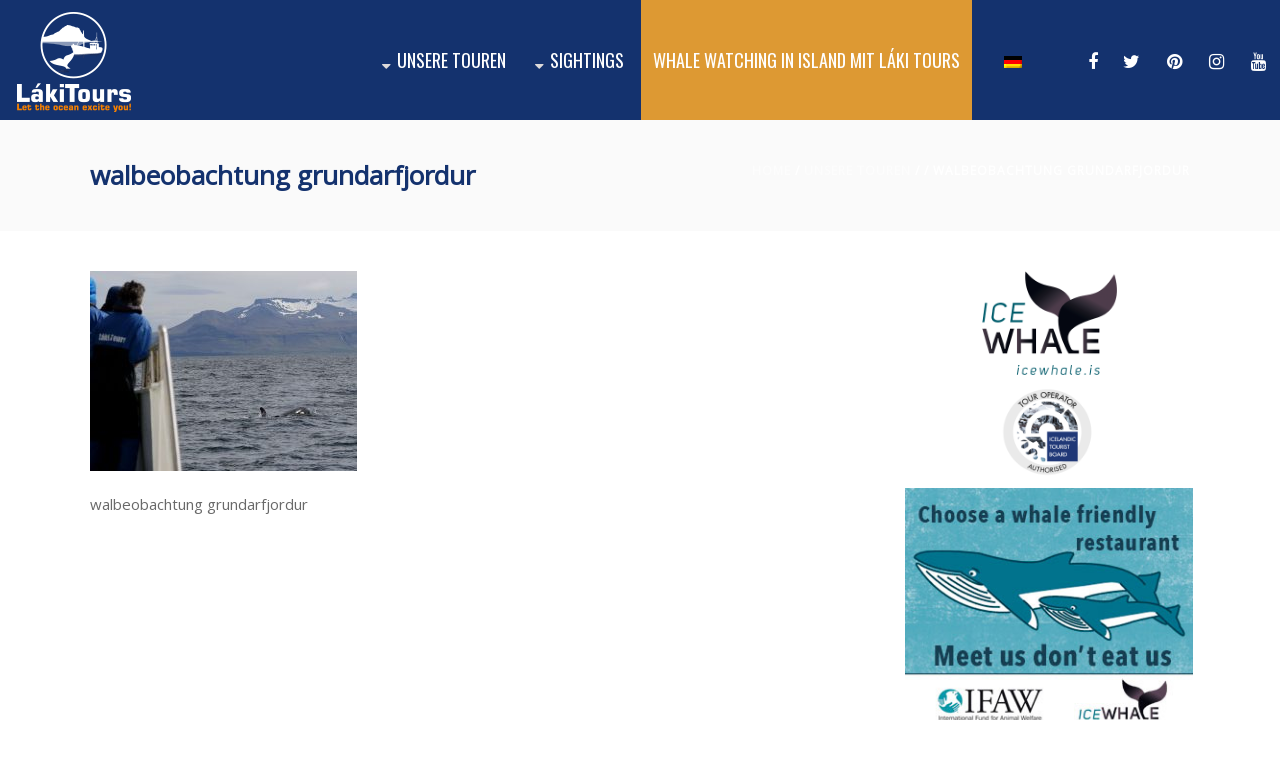

--- FILE ---
content_type: text/html; charset=UTF-8
request_url: https://lakitours.com/our-tours/2685-2/walbeobachtung-grundarfjordur/?lang=de
body_size: 17535
content:
<!DOCTYPE html>
<html  xmlns="https://www.w3.org/1999/xhtml" lang="de-DE">
    <head>
        <meta charset="UTF-8" />
        <meta name="viewport" content="width=device-width, initial-scale=1.0, minimum-scale=1.0, maximum-scale=1.0, user-scalable=0" />

        <!--[if IE]>
        <meta http-equiv="X-UA-Compatible" content="IE=edge,chrome=1" />
        <![endif]-->

                  <link rel="shortcut icon" href="https://lakitours.com/wp-content/uploads/2016/12/favicon-laki.png"  />
        
        <link rel="alternate" type="application/rss+xml" title="lakitours.com RSS Feed" href="https://lakitours.com/feed/?lang=de">
        <link rel="alternate" type="application/atom+xml" title="lakitours.com Atom Feed" href="https://lakitours.com/feed/atom/?lang=de">
        <link rel="pingback" href="https://lakitours.com/xmlrpc.php">
         <!--[if lte IE 11]>
         <link rel='stylesheet' href='https://lakitours.com/wp-content/themes/ken/stylesheet/css/ie.css' />
         <![endif]-->

         <!--[if lte IE 9]>
         <script src="https://lakitours.com/wp-content/themes/ken/js/html5shiv.js" type="text/javascript"></script>
         <![endif]-->

         <!--[if lte IE 8]>
            <script type="text/javascript" src="https://lakitours.com/wp-content/themes/ken/js/respond.js"></script>
         <![endif]-->

        <script type="text/javascript" src="https://www.youtube.com/player_api"></script>
        <script type="text/javascript" src="https://f.vimeocdn.com/js/froogaloop2.min.js"></script>

         <script type="text/javascript">

          // Declare theme scripts namespace
          var ken = {};
          var php = {};

          var mk_theme_dir = "https://lakitours.com/wp-content/themes/ken",
          mk_captcha_url = "https://lakitours.com/wp-content/plugins/ken-core/includes/captcha/captcha.php",
          mk_captcha_check_url = "https://lakitours.com/wp-content/plugins/ken-core/includes/captcha/captcha-check.php",
          mk_theme_js_path = "https://lakitours.com/wp-content/themes/ken/js",
          mk_captcha_placeholder = "Enter Captcha",
          mk_captcha_invalid_txt = "Invalid. Try again.",
          mk_captcha_correct_txt = "Captcha correct.",
          mk_nav_res_width = 1120,
          mk_header_sticky = 1,
          mk_grid_width = 1140,
          mk_preloader_logo = "https://lakitours.com/wp-content/uploads/2016/12/preloader-logo.png",
          mk_header_padding = 10,
          mk_accent_color = "#14326e",
          mk_squeeze_header = 1,
          mk_logo_height = 100,
          mk_preloader_txt_color = "#000000",
          mk_preloader_bg_color = "#ffffff";
          mk_preloader_bar_color = "#14326e",
          mk_no_more_posts = "No More Posts";
          mk_header_structure = "standard";
          mk_boxed_header = "0";

           var mk_header_trans_offset = 0;
                   </script>

    <script type="text/javascript">var ajaxurl = "https://lakitours.com/wp-admin/admin-ajax.php"</script>                        <script>
                            /* You can add more configuration options to webfontloader by previously defining the WebFontConfig with your options */
                            if ( typeof WebFontConfig === "undefined" ) {
                                WebFontConfig = new Object();
                            }
                            WebFontConfig['google'] = {families: ['Open+Sans', 'Oswald:400']};

                            (function() {
                                var wf = document.createElement( 'script' );
                                wf.src = 'https://ajax.googleapis.com/ajax/libs/webfont/1.5.3/webfont.js';
                                wf.type = 'text/javascript';
                                wf.async = 'true';
                                var s = document.getElementsByTagName( 'script' )[0];
                                s.parentNode.insertBefore( wf, s );
                            })();
                        </script>
                    <meta name='robots' content='index, follow, max-image-preview:large, max-snippet:-1, max-video-preview:-1' />
<link rel="alternate" hreflang="en" href="https://lakitours.com/?attachment_id=4237" />
<link rel="alternate" hreflang="fr" href="https://lakitours.com/?attachment_id=4238&#038;lang=fr" />
<link rel="alternate" hreflang="de" href="https://lakitours.com/?attachment_id=4236&#038;lang=de" />
<link rel="alternate" hreflang="is" href="https://lakitours.com/?attachment_id=8847&#038;lang=is" />
<link rel="alternate" hreflang="x-default" href="https://lakitours.com/?attachment_id=4237" />

	<!-- This site is optimized with the Yoast SEO plugin v26.8 - https://yoast.com/product/yoast-seo-wordpress/ -->
	<title>walbeobachtung grundarfjordur - lakitours.com</title>
	<link rel="canonical" href="https://lakitours.com/our-tours/2685-2/walbeobachtung-grundarfjordur/?lang=de/" />
	<meta property="og:locale" content="de_DE" />
	<meta property="og:type" content="article" />
	<meta property="og:title" content="walbeobachtung grundarfjordur - lakitours.com" />
	<meta property="og:description" content="walbeobachtung grundarfjordur" />
	<meta property="og:url" content="https://lakitours.com/our-tours/2685-2/walbeobachtung-grundarfjordur/?lang=de/" />
	<meta property="og:site_name" content="lakitours.com" />
	<meta property="article:publisher" content="https://www.facebook.com/LakiToursWhaleWatching" />
	<meta property="article:modified_time" content="2019-09-13T13:01:18+00:00" />
	<meta property="og:image" content="https://lakitours.com/our-tours/2685-2/walbeobachtung-grundarfjordur/?lang=de" />
	<meta property="og:image:width" content="1024" />
	<meta property="og:image:height" content="768" />
	<meta property="og:image:type" content="image/jpeg" />
	<meta name="twitter:card" content="summary_large_image" />
	<meta name="twitter:site" content="@lakitours" />
	<script type="application/ld+json" class="yoast-schema-graph">{"@context":"https://schema.org","@graph":[{"@type":"WebPage","@id":"https://lakitours.com/our-tours/2685-2/walbeobachtung-grundarfjordur/?lang=de/","url":"https://lakitours.com/our-tours/2685-2/walbeobachtung-grundarfjordur/?lang=de/","name":"walbeobachtung grundarfjordur - lakitours.com","isPartOf":{"@id":"https://lakitours.com/#website"},"primaryImageOfPage":{"@id":"https://lakitours.com/our-tours/2685-2/walbeobachtung-grundarfjordur/?lang=de/#primaryimage"},"image":{"@id":"https://lakitours.com/our-tours/2685-2/walbeobachtung-grundarfjordur/?lang=de/#primaryimage"},"thumbnailUrl":"https://lakitours.com/wp-content/uploads/2019/09/walbeobachtung-grundarfjordur.jpg","datePublished":"2019-09-13T13:00:43+00:00","dateModified":"2019-09-13T13:01:18+00:00","breadcrumb":{"@id":"https://lakitours.com/our-tours/2685-2/walbeobachtung-grundarfjordur/?lang=de/#breadcrumb"},"inLanguage":"de","potentialAction":[{"@type":"ReadAction","target":["https://lakitours.com/our-tours/2685-2/walbeobachtung-grundarfjordur/?lang=de/"]}]},{"@type":"ImageObject","inLanguage":"de","@id":"https://lakitours.com/our-tours/2685-2/walbeobachtung-grundarfjordur/?lang=de/#primaryimage","url":"https://lakitours.com/wp-content/uploads/2019/09/walbeobachtung-grundarfjordur.jpg","contentUrl":"https://lakitours.com/wp-content/uploads/2019/09/walbeobachtung-grundarfjordur.jpg","width":1024,"height":768,"caption":"walbeobachtung grundarfjordur"},{"@type":"BreadcrumbList","@id":"https://lakitours.com/our-tours/2685-2/walbeobachtung-grundarfjordur/?lang=de/#breadcrumb","itemListElement":[{"@type":"ListItem","position":1,"name":"Home","item":"https://lakitours.com/?lang=de"},{"@type":"ListItem","position":2,"name":"Unsere Touren","item":"https://lakitours.com/our-tours/?lang=de"},{"@type":"ListItem","position":3,"name":"walbeobachtung grundarfjordur"}]},{"@type":"WebSite","@id":"https://lakitours.com/#website","url":"https://lakitours.com/","name":"lakitours.com","description":"Whale Watching Tours in Iceland","publisher":{"@id":"https://lakitours.com/#organization"},"potentialAction":[{"@type":"SearchAction","target":{"@type":"EntryPoint","urlTemplate":"https://lakitours.com/?s={search_term_string}"},"query-input":{"@type":"PropertyValueSpecification","valueRequired":true,"valueName":"search_term_string"}}],"inLanguage":"de"},{"@type":"Organization","@id":"https://lakitours.com/#organization","name":"Láki Tours","url":"https://lakitours.com/","logo":{"@type":"ImageObject","inLanguage":"de","@id":"https://lakitours.com/#/schema/logo/image/","url":"https://lakitours.com/wp-content/uploads/2016/12/laki-tours-logo-adal.png","contentUrl":"https://lakitours.com/wp-content/uploads/2016/12/laki-tours-logo-adal.png","width":139,"height":100,"caption":"Láki Tours"},"image":{"@id":"https://lakitours.com/#/schema/logo/image/"},"sameAs":["https://www.facebook.com/LakiToursWhaleWatching","https://x.com/lakitours","https://www.instagram.com/explore/locations/383529695/","https://www.pinterest.com/lakitours/","https://www.youtube.com/user/LakiTours"]}]}</script>
	<!-- / Yoast SEO plugin. -->


<link rel='dns-prefetch' href='//cdnjs.cloudflare.com' />
<link rel='dns-prefetch' href='//maxcdn.bootstrapcdn.com' />
<link href='https://fonts.gstatic.com' crossorigin rel='preconnect' />
<link rel="alternate" type="application/rss+xml" title="lakitours.com &raquo; Feed" href="https://lakitours.com/feed/?lang=de" />
<link rel="alternate" title="oEmbed (JSON)" type="application/json+oembed" href="https://lakitours.com/wp-json/oembed/1.0/embed?url=https%3A%2F%2Flakitours.com%2F%3Fattachment_id%3D4236%26lang%3Dde" />
<link rel="alternate" title="oEmbed (XML)" type="text/xml+oembed" href="https://lakitours.com/wp-json/oembed/1.0/embed?url=https%3A%2F%2Flakitours.com%2F%3Fattachment_id%3D4236%26lang%3Dde&#038;format=xml" />
		<!-- This site uses the Google Analytics by MonsterInsights plugin v9.11.1 - Using Analytics tracking - https://www.monsterinsights.com/ -->
							<script src="//www.googletagmanager.com/gtag/js?id=G-QQR62V912E"  data-cfasync="false" data-wpfc-render="false" type="text/javascript" async></script>
			<script data-cfasync="false" data-wpfc-render="false" type="text/javascript">
				var mi_version = '9.11.1';
				var mi_track_user = true;
				var mi_no_track_reason = '';
								var MonsterInsightsDefaultLocations = {"page_location":"https:\/\/lakitours.com\/our-tours\/2685-2\/walbeobachtung-grundarfjordur\/?lang=de%2F&lang=de"};
								if ( typeof MonsterInsightsPrivacyGuardFilter === 'function' ) {
					var MonsterInsightsLocations = (typeof MonsterInsightsExcludeQuery === 'object') ? MonsterInsightsPrivacyGuardFilter( MonsterInsightsExcludeQuery ) : MonsterInsightsPrivacyGuardFilter( MonsterInsightsDefaultLocations );
				} else {
					var MonsterInsightsLocations = (typeof MonsterInsightsExcludeQuery === 'object') ? MonsterInsightsExcludeQuery : MonsterInsightsDefaultLocations;
				}

								var disableStrs = [
										'ga-disable-G-QQR62V912E',
									];

				/* Function to detect opted out users */
				function __gtagTrackerIsOptedOut() {
					for (var index = 0; index < disableStrs.length; index++) {
						if (document.cookie.indexOf(disableStrs[index] + '=true') > -1) {
							return true;
						}
					}

					return false;
				}

				/* Disable tracking if the opt-out cookie exists. */
				if (__gtagTrackerIsOptedOut()) {
					for (var index = 0; index < disableStrs.length; index++) {
						window[disableStrs[index]] = true;
					}
				}

				/* Opt-out function */
				function __gtagTrackerOptout() {
					for (var index = 0; index < disableStrs.length; index++) {
						document.cookie = disableStrs[index] + '=true; expires=Thu, 31 Dec 2099 23:59:59 UTC; path=/';
						window[disableStrs[index]] = true;
					}
				}

				if ('undefined' === typeof gaOptout) {
					function gaOptout() {
						__gtagTrackerOptout();
					}
				}
								window.dataLayer = window.dataLayer || [];

				window.MonsterInsightsDualTracker = {
					helpers: {},
					trackers: {},
				};
				if (mi_track_user) {
					function __gtagDataLayer() {
						dataLayer.push(arguments);
					}

					function __gtagTracker(type, name, parameters) {
						if (!parameters) {
							parameters = {};
						}

						if (parameters.send_to) {
							__gtagDataLayer.apply(null, arguments);
							return;
						}

						if (type === 'event') {
														parameters.send_to = monsterinsights_frontend.v4_id;
							var hookName = name;
							if (typeof parameters['event_category'] !== 'undefined') {
								hookName = parameters['event_category'] + ':' + name;
							}

							if (typeof MonsterInsightsDualTracker.trackers[hookName] !== 'undefined') {
								MonsterInsightsDualTracker.trackers[hookName](parameters);
							} else {
								__gtagDataLayer('event', name, parameters);
							}
							
						} else {
							__gtagDataLayer.apply(null, arguments);
						}
					}

					__gtagTracker('js', new Date());
					__gtagTracker('set', {
						'developer_id.dZGIzZG': true,
											});
					if ( MonsterInsightsLocations.page_location ) {
						__gtagTracker('set', MonsterInsightsLocations);
					}
										__gtagTracker('config', 'G-QQR62V912E', {"forceSSL":"true"} );
										window.gtag = __gtagTracker;										(function () {
						/* https://developers.google.com/analytics/devguides/collection/analyticsjs/ */
						/* ga and __gaTracker compatibility shim. */
						var noopfn = function () {
							return null;
						};
						var newtracker = function () {
							return new Tracker();
						};
						var Tracker = function () {
							return null;
						};
						var p = Tracker.prototype;
						p.get = noopfn;
						p.set = noopfn;
						p.send = function () {
							var args = Array.prototype.slice.call(arguments);
							args.unshift('send');
							__gaTracker.apply(null, args);
						};
						var __gaTracker = function () {
							var len = arguments.length;
							if (len === 0) {
								return;
							}
							var f = arguments[len - 1];
							if (typeof f !== 'object' || f === null || typeof f.hitCallback !== 'function') {
								if ('send' === arguments[0]) {
									var hitConverted, hitObject = false, action;
									if ('event' === arguments[1]) {
										if ('undefined' !== typeof arguments[3]) {
											hitObject = {
												'eventAction': arguments[3],
												'eventCategory': arguments[2],
												'eventLabel': arguments[4],
												'value': arguments[5] ? arguments[5] : 1,
											}
										}
									}
									if ('pageview' === arguments[1]) {
										if ('undefined' !== typeof arguments[2]) {
											hitObject = {
												'eventAction': 'page_view',
												'page_path': arguments[2],
											}
										}
									}
									if (typeof arguments[2] === 'object') {
										hitObject = arguments[2];
									}
									if (typeof arguments[5] === 'object') {
										Object.assign(hitObject, arguments[5]);
									}
									if ('undefined' !== typeof arguments[1].hitType) {
										hitObject = arguments[1];
										if ('pageview' === hitObject.hitType) {
											hitObject.eventAction = 'page_view';
										}
									}
									if (hitObject) {
										action = 'timing' === arguments[1].hitType ? 'timing_complete' : hitObject.eventAction;
										hitConverted = mapArgs(hitObject);
										__gtagTracker('event', action, hitConverted);
									}
								}
								return;
							}

							function mapArgs(args) {
								var arg, hit = {};
								var gaMap = {
									'eventCategory': 'event_category',
									'eventAction': 'event_action',
									'eventLabel': 'event_label',
									'eventValue': 'event_value',
									'nonInteraction': 'non_interaction',
									'timingCategory': 'event_category',
									'timingVar': 'name',
									'timingValue': 'value',
									'timingLabel': 'event_label',
									'page': 'page_path',
									'location': 'page_location',
									'title': 'page_title',
									'referrer' : 'page_referrer',
								};
								for (arg in args) {
																		if (!(!args.hasOwnProperty(arg) || !gaMap.hasOwnProperty(arg))) {
										hit[gaMap[arg]] = args[arg];
									} else {
										hit[arg] = args[arg];
									}
								}
								return hit;
							}

							try {
								f.hitCallback();
							} catch (ex) {
							}
						};
						__gaTracker.create = newtracker;
						__gaTracker.getByName = newtracker;
						__gaTracker.getAll = function () {
							return [];
						};
						__gaTracker.remove = noopfn;
						__gaTracker.loaded = true;
						window['__gaTracker'] = __gaTracker;
					})();
									} else {
										console.log("");
					(function () {
						function __gtagTracker() {
							return null;
						}

						window['__gtagTracker'] = __gtagTracker;
						window['gtag'] = __gtagTracker;
					})();
									}
			</script>
							<!-- / Google Analytics by MonsterInsights -->
		<style id='wp-img-auto-sizes-contain-inline-css' type='text/css'>
img:is([sizes=auto i],[sizes^="auto," i]){contain-intrinsic-size:3000px 1500px}
/*# sourceURL=wp-img-auto-sizes-contain-inline-css */
</style>
<link rel='stylesheet' id='theme-styles-blessed1-css' href='https://lakitours.com/wp-content/themes/ken/stylesheet/css/styles-blessed1.min.css' type='text/css' media='all' />
<link rel='stylesheet' id='theme-styles-css' href='https://lakitours.com/wp-content/themes/ken/stylesheet/css/styles.min.css' type='text/css' media='all' />
<link rel='stylesheet' id='theme-icons-css' href='https://lakitours.com/wp-content/themes/ken/stylesheet/css/theme-font-icons.min.css' type='text/css' media='all' />
<style id='wp-emoji-styles-inline-css' type='text/css'>

	img.wp-smiley, img.emoji {
		display: inline !important;
		border: none !important;
		box-shadow: none !important;
		height: 1em !important;
		width: 1em !important;
		margin: 0 0.07em !important;
		vertical-align: -0.1em !important;
		background: none !important;
		padding: 0 !important;
	}
/*# sourceURL=wp-emoji-styles-inline-css */
</style>
<link rel='stylesheet' id='wp-block-library-css' href='https://lakitours.com/wp-includes/css/dist/block-library/style.min.css' type='text/css' media='all' />
<style id='global-styles-inline-css' type='text/css'>
:root{--wp--preset--aspect-ratio--square: 1;--wp--preset--aspect-ratio--4-3: 4/3;--wp--preset--aspect-ratio--3-4: 3/4;--wp--preset--aspect-ratio--3-2: 3/2;--wp--preset--aspect-ratio--2-3: 2/3;--wp--preset--aspect-ratio--16-9: 16/9;--wp--preset--aspect-ratio--9-16: 9/16;--wp--preset--color--black: #000000;--wp--preset--color--cyan-bluish-gray: #abb8c3;--wp--preset--color--white: #ffffff;--wp--preset--color--pale-pink: #f78da7;--wp--preset--color--vivid-red: #cf2e2e;--wp--preset--color--luminous-vivid-orange: #ff6900;--wp--preset--color--luminous-vivid-amber: #fcb900;--wp--preset--color--light-green-cyan: #7bdcb5;--wp--preset--color--vivid-green-cyan: #00d084;--wp--preset--color--pale-cyan-blue: #8ed1fc;--wp--preset--color--vivid-cyan-blue: #0693e3;--wp--preset--color--vivid-purple: #9b51e0;--wp--preset--gradient--vivid-cyan-blue-to-vivid-purple: linear-gradient(135deg,rgb(6,147,227) 0%,rgb(155,81,224) 100%);--wp--preset--gradient--light-green-cyan-to-vivid-green-cyan: linear-gradient(135deg,rgb(122,220,180) 0%,rgb(0,208,130) 100%);--wp--preset--gradient--luminous-vivid-amber-to-luminous-vivid-orange: linear-gradient(135deg,rgb(252,185,0) 0%,rgb(255,105,0) 100%);--wp--preset--gradient--luminous-vivid-orange-to-vivid-red: linear-gradient(135deg,rgb(255,105,0) 0%,rgb(207,46,46) 100%);--wp--preset--gradient--very-light-gray-to-cyan-bluish-gray: linear-gradient(135deg,rgb(238,238,238) 0%,rgb(169,184,195) 100%);--wp--preset--gradient--cool-to-warm-spectrum: linear-gradient(135deg,rgb(74,234,220) 0%,rgb(151,120,209) 20%,rgb(207,42,186) 40%,rgb(238,44,130) 60%,rgb(251,105,98) 80%,rgb(254,248,76) 100%);--wp--preset--gradient--blush-light-purple: linear-gradient(135deg,rgb(255,206,236) 0%,rgb(152,150,240) 100%);--wp--preset--gradient--blush-bordeaux: linear-gradient(135deg,rgb(254,205,165) 0%,rgb(254,45,45) 50%,rgb(107,0,62) 100%);--wp--preset--gradient--luminous-dusk: linear-gradient(135deg,rgb(255,203,112) 0%,rgb(199,81,192) 50%,rgb(65,88,208) 100%);--wp--preset--gradient--pale-ocean: linear-gradient(135deg,rgb(255,245,203) 0%,rgb(182,227,212) 50%,rgb(51,167,181) 100%);--wp--preset--gradient--electric-grass: linear-gradient(135deg,rgb(202,248,128) 0%,rgb(113,206,126) 100%);--wp--preset--gradient--midnight: linear-gradient(135deg,rgb(2,3,129) 0%,rgb(40,116,252) 100%);--wp--preset--font-size--small: 13px;--wp--preset--font-size--medium: 20px;--wp--preset--font-size--large: 36px;--wp--preset--font-size--x-large: 42px;--wp--preset--spacing--20: 0.44rem;--wp--preset--spacing--30: 0.67rem;--wp--preset--spacing--40: 1rem;--wp--preset--spacing--50: 1.5rem;--wp--preset--spacing--60: 2.25rem;--wp--preset--spacing--70: 3.38rem;--wp--preset--spacing--80: 5.06rem;--wp--preset--shadow--natural: 6px 6px 9px rgba(0, 0, 0, 0.2);--wp--preset--shadow--deep: 12px 12px 50px rgba(0, 0, 0, 0.4);--wp--preset--shadow--sharp: 6px 6px 0px rgba(0, 0, 0, 0.2);--wp--preset--shadow--outlined: 6px 6px 0px -3px rgb(255, 255, 255), 6px 6px rgb(0, 0, 0);--wp--preset--shadow--crisp: 6px 6px 0px rgb(0, 0, 0);}:where(.is-layout-flex){gap: 0.5em;}:where(.is-layout-grid){gap: 0.5em;}body .is-layout-flex{display: flex;}.is-layout-flex{flex-wrap: wrap;align-items: center;}.is-layout-flex > :is(*, div){margin: 0;}body .is-layout-grid{display: grid;}.is-layout-grid > :is(*, div){margin: 0;}:where(.wp-block-columns.is-layout-flex){gap: 2em;}:where(.wp-block-columns.is-layout-grid){gap: 2em;}:where(.wp-block-post-template.is-layout-flex){gap: 1.25em;}:where(.wp-block-post-template.is-layout-grid){gap: 1.25em;}.has-black-color{color: var(--wp--preset--color--black) !important;}.has-cyan-bluish-gray-color{color: var(--wp--preset--color--cyan-bluish-gray) !important;}.has-white-color{color: var(--wp--preset--color--white) !important;}.has-pale-pink-color{color: var(--wp--preset--color--pale-pink) !important;}.has-vivid-red-color{color: var(--wp--preset--color--vivid-red) !important;}.has-luminous-vivid-orange-color{color: var(--wp--preset--color--luminous-vivid-orange) !important;}.has-luminous-vivid-amber-color{color: var(--wp--preset--color--luminous-vivid-amber) !important;}.has-light-green-cyan-color{color: var(--wp--preset--color--light-green-cyan) !important;}.has-vivid-green-cyan-color{color: var(--wp--preset--color--vivid-green-cyan) !important;}.has-pale-cyan-blue-color{color: var(--wp--preset--color--pale-cyan-blue) !important;}.has-vivid-cyan-blue-color{color: var(--wp--preset--color--vivid-cyan-blue) !important;}.has-vivid-purple-color{color: var(--wp--preset--color--vivid-purple) !important;}.has-black-background-color{background-color: var(--wp--preset--color--black) !important;}.has-cyan-bluish-gray-background-color{background-color: var(--wp--preset--color--cyan-bluish-gray) !important;}.has-white-background-color{background-color: var(--wp--preset--color--white) !important;}.has-pale-pink-background-color{background-color: var(--wp--preset--color--pale-pink) !important;}.has-vivid-red-background-color{background-color: var(--wp--preset--color--vivid-red) !important;}.has-luminous-vivid-orange-background-color{background-color: var(--wp--preset--color--luminous-vivid-orange) !important;}.has-luminous-vivid-amber-background-color{background-color: var(--wp--preset--color--luminous-vivid-amber) !important;}.has-light-green-cyan-background-color{background-color: var(--wp--preset--color--light-green-cyan) !important;}.has-vivid-green-cyan-background-color{background-color: var(--wp--preset--color--vivid-green-cyan) !important;}.has-pale-cyan-blue-background-color{background-color: var(--wp--preset--color--pale-cyan-blue) !important;}.has-vivid-cyan-blue-background-color{background-color: var(--wp--preset--color--vivid-cyan-blue) !important;}.has-vivid-purple-background-color{background-color: var(--wp--preset--color--vivid-purple) !important;}.has-black-border-color{border-color: var(--wp--preset--color--black) !important;}.has-cyan-bluish-gray-border-color{border-color: var(--wp--preset--color--cyan-bluish-gray) !important;}.has-white-border-color{border-color: var(--wp--preset--color--white) !important;}.has-pale-pink-border-color{border-color: var(--wp--preset--color--pale-pink) !important;}.has-vivid-red-border-color{border-color: var(--wp--preset--color--vivid-red) !important;}.has-luminous-vivid-orange-border-color{border-color: var(--wp--preset--color--luminous-vivid-orange) !important;}.has-luminous-vivid-amber-border-color{border-color: var(--wp--preset--color--luminous-vivid-amber) !important;}.has-light-green-cyan-border-color{border-color: var(--wp--preset--color--light-green-cyan) !important;}.has-vivid-green-cyan-border-color{border-color: var(--wp--preset--color--vivid-green-cyan) !important;}.has-pale-cyan-blue-border-color{border-color: var(--wp--preset--color--pale-cyan-blue) !important;}.has-vivid-cyan-blue-border-color{border-color: var(--wp--preset--color--vivid-cyan-blue) !important;}.has-vivid-purple-border-color{border-color: var(--wp--preset--color--vivid-purple) !important;}.has-vivid-cyan-blue-to-vivid-purple-gradient-background{background: var(--wp--preset--gradient--vivid-cyan-blue-to-vivid-purple) !important;}.has-light-green-cyan-to-vivid-green-cyan-gradient-background{background: var(--wp--preset--gradient--light-green-cyan-to-vivid-green-cyan) !important;}.has-luminous-vivid-amber-to-luminous-vivid-orange-gradient-background{background: var(--wp--preset--gradient--luminous-vivid-amber-to-luminous-vivid-orange) !important;}.has-luminous-vivid-orange-to-vivid-red-gradient-background{background: var(--wp--preset--gradient--luminous-vivid-orange-to-vivid-red) !important;}.has-very-light-gray-to-cyan-bluish-gray-gradient-background{background: var(--wp--preset--gradient--very-light-gray-to-cyan-bluish-gray) !important;}.has-cool-to-warm-spectrum-gradient-background{background: var(--wp--preset--gradient--cool-to-warm-spectrum) !important;}.has-blush-light-purple-gradient-background{background: var(--wp--preset--gradient--blush-light-purple) !important;}.has-blush-bordeaux-gradient-background{background: var(--wp--preset--gradient--blush-bordeaux) !important;}.has-luminous-dusk-gradient-background{background: var(--wp--preset--gradient--luminous-dusk) !important;}.has-pale-ocean-gradient-background{background: var(--wp--preset--gradient--pale-ocean) !important;}.has-electric-grass-gradient-background{background: var(--wp--preset--gradient--electric-grass) !important;}.has-midnight-gradient-background{background: var(--wp--preset--gradient--midnight) !important;}.has-small-font-size{font-size: var(--wp--preset--font-size--small) !important;}.has-medium-font-size{font-size: var(--wp--preset--font-size--medium) !important;}.has-large-font-size{font-size: var(--wp--preset--font-size--large) !important;}.has-x-large-font-size{font-size: var(--wp--preset--font-size--x-large) !important;}
/*# sourceURL=global-styles-inline-css */
</style>

<style id='classic-theme-styles-inline-css' type='text/css'>
/*! This file is auto-generated */
.wp-block-button__link{color:#fff;background-color:#32373c;border-radius:9999px;box-shadow:none;text-decoration:none;padding:calc(.667em + 2px) calc(1.333em + 2px);font-size:1.125em}.wp-block-file__button{background:#32373c;color:#fff;text-decoration:none}
/*# sourceURL=/wp-includes/css/classic-themes.min.css */
</style>
<link rel='stylesheet' id='cff-css' href='https://lakitours.com/wp-content/plugins/custom-facebook-feed/assets/css/cff-style.min.css' type='text/css' media='all' />
<link rel='stylesheet' id='sb-font-awesome-css' href='https://maxcdn.bootstrapcdn.com/font-awesome/4.7.0/css/font-awesome.min.css' type='text/css' media='all' />
<link rel='stylesheet' id='wpml-legacy-horizontal-list-0-css' href='https://lakitours.com/wp-content/plugins/sitepress-multilingual-cms/templates/language-switchers/legacy-list-horizontal/style.min.css' type='text/css' media='all' />
<link rel='stylesheet' id='wpml-menu-item-0-css' href='https://lakitours.com/wp-content/plugins/sitepress-multilingual-cms/templates/language-switchers/menu-item/style.min.css' type='text/css' media='all' />
<link rel='stylesheet' id='theme-options-css' href='https://lakitours.com/wp-content/uploads/mk_assets/theme-options-production.css' type='text/css' media='all' />
<link rel='stylesheet' id='mk-style-css' href='https://lakitours.com/wp-content/themes/ken-child/style.css' type='text/css' media='all' />
<link rel='stylesheet' id='theme-dynamic-styles-css' href='https://lakitours.com/wp-content/themes/ken/custom.css' type='text/css' media='all' />
<style id='theme-dynamic-styles-inline-css' type='text/css'>
body,.theme-main-wrapper { background-color:#ffffff;background-repeat:repeat;background-position:right bottom;background-attachment:scroll; } .mk-header-toolbar{ background-color:#eeeeee;background-repeat:repeat;background-position:right bottom;background-attachment:scroll; } #mk-header, .mk-secondary-header { background-color:#14326e;background-repeat:repeat;background-position:right bottom;background-attachment:scroll; } .theme-main-wrapper:not(.vertical-header) #mk-header.transparent-header.light-header-skin, .theme-main-wrapper:not(.vertical-header) #mk-header.transparent-header.dark-header-skin{ border-top:none !important; background:transparent !important; } .theme-main-wrapper:not(.vertical-header) .sticky-header.sticky-header-padding { padding-top:120px; } .sticky-header-padding { background-color:#14326e; } #mk-header.transparent-header-sticky, #mk-header.sticky-header:not(.transparent-header) { } #mk-page-title { padding:40px 0; } #mk-page-title .mk-page-heading{ font-size:22px; color:#14326e; ; ; } #mk-breadcrumbs { line-height:22px; } #mk-page-title .mk-page-title-bg { background-color:#fafafa;background-repeat:repeat;background-position:right bottom;; height:100%; width:100%; top:0; left:0; transform:translateZ(0); -webkit-transform:translateZ(0); } .page-master-holder { position:relative; } .background-img--page { background-color:#ffffff;background-repeat:repeat;background-position:right bottom; height:100%; width:100%; position:absolute; top:0; left:0; transform:translateZ(0); -webkit-transform:translateZ(0); z-index:-1; } #mk-footer{ background-color:#d1d1d1;background-repeat:repeat;background-position:right bottom;background-attachment:scroll; } @font-face { font-family:'ArtbeesWPTokens'; src:url('https://lakitours.com/wp-content/themes/ken/stylesheet/artbees-icons/ArtbeesWPTokens.eot'); src:url('https://lakitours.com/wp-content/themes/ken/stylesheet/artbees-icons/ArtbeesWPTokens.eot?#iefix') format('embedded-opentype'), url('https://lakitours.com/wp-content/themes/ken/stylesheet/artbees-icons/ArtbeesWPTokens.woff') format('woff'), url('https://lakitours.com/wp-content/themes/ken/stylesheet/artbees-icons/ArtbeesWPTokens.ttf') format('truetype'), url('https://lakitours.com/wp-content/themes/ken/stylesheet/artbees-icons/ArtbeesWPTokens.svg#ArtbeesWPTokens') format('svg'); font-weight:400; font-style:normal; } @font-face { font-family:'FontAwesome'; src:url('https://lakitours.com/wp-content/themes/ken/stylesheet/awesome-icons/fontawesome-webfont.eot?v=4.2'); src:url('https://lakitours.com/wp-content/themes/ken/stylesheet/awesome-icons/fontawesome-webfont.eot?#iefix&v=4.2') format('embedded-opentype'), url('https://lakitours.com/wp-content/themes/ken/stylesheet/awesome-icons/fontawesome-webfont.woff?v=4.2') format('woff'), url('https://lakitours.com/wp-content/themes/ken/stylesheet/awesome-icons/fontawesome-webfont.ttf?v=4.2') format('truetype'), url('https://lakitours.com/wp-content/themes/ken/stylesheet/awesome-icons/fontawesome-webfont.svg#FontAwesome') format('svg');; font-weight:normal; font-style:normal; } @font-face { font-family:'star'; src:url('https://lakitours.com/wp-content/themes/ken/stylesheet/woocommerce-fonts/star.eot'); src:url('../woocommerce-fonts/star.eot?#iefix') format('embedded-opentype'), url('../woocommerce-fonts/star.woff') format('woff'), url('../woocommerce-fonts/star.ttf') format('truetype'), url('../woocommerce-fonts/star.svg#star') format('svg'); font-weight:normal; font-style:normal; } @font-face { font-family:'WooCommerce'; src:url('https://lakitours.com/wp-content/themes/ken/stylesheet/woocommerce-fonts/WooCommerce.eot'); src:url('https://lakitours.com/wp-content/themes/ken/stylesheet/woocommerce-fonts/WooCommerce.eot?#iefix') format('embedded-opentype'), url('https://lakitours.com/wp-content/themes/ken/stylesheet/woocommerce-fonts/WooCommerce.woff') format('woff'), url('https://lakitours.com/wp-content/themes/ken/stylesheet/woocommerce-fonts/WooCommerce.ttf') format('truetype'), url('https://lakitours.com/wp-content/themes/ken/stylesheet/woocommerce-fonts/WooCommerce.svg#WooCommerce') format('svg'); font-weight:normal; font-style:normal; } @font-face { font-family:'Flaticon'; src:url('https://lakitours.com/wp-content/themes/ken/stylesheet/line-icon-set/flaticon.eot'); src:url('https://lakitours.com/wp-content/themes/ken/stylesheet/line-icon-set/flaticon.eot#iefix') format('embedded-opentype'), url('https://lakitours.com/wp-content/themes/ken/stylesheet/line-icon-set/flaticon.woff') format('woff'), url('https://lakitours.com/wp-content/themes/ken/stylesheet/line-icon-set/flaticon.ttf') format('truetype'), url('https://lakitours.com/wp-content/themes/ken/stylesheet/line-icon-set/flaticon.svg') format('svg'); font-weight:normal; font-style:normal; } @font-face { font-family:'Pe-icon-line'; src:url('https://lakitours.com/wp-content/themes/ken/stylesheet/pe-line-icons/Pe-icon-line.eot?lqevop'); src:url('https://lakitours.com/wp-content/themes/ken/stylesheet/pe-line-icons/Pe-icon-line.eot?#iefixlqevop') format('embedded-opentype'), url('https://lakitours.com/wp-content/themes/ken/stylesheet/pe-line-icons/Pe-icon-line.woff?lqevop') format('woff'), url('https://lakitours.com/wp-content/themes/ken/stylesheet/pe-line-icons/Pe-icon-line.ttf?lqevop') format('truetype'), url('https://lakitours.com/wp-content/themes/ken/stylesheet/pe-line-icons/Pe-icon-line.svg?lqevop#Pe-icon-line') format('svg'); font-weight:normal; font-style:normal; } #mk-main-navigation > ul > li.menu-item > a{ padding:0px 15px !important;} .mk-love-holder {display:none;} .mk-love-holder i {display:none;} .mk-love-this span {display:none;} .vc_column_container>.vc_column-inner { width:90% !important; } #mk-main-navigation #menu-item-29 a{ background-color:#dd9933; padding-right:15px; padding-left:15px; } .header-sticky-ready #mk-main-navigation #menu-item-29 a{ margin-top:2px; line-height:30px; height:30px; } #mk-main-navigation #menu-item-29 { padding-right:15px; } .main-navigation-ul #menu-item-29.current-menu-item > a.menu-item-link{ color:#fff; } .header-sticky-ready .main-navigation-ul #menu-item-29 { color:#fff; } .header-sticky-ready .main-navigation-ul #menu-item-29.menu-item > a.menu-item-link:hover, .main-navigation-ul #menu-item-29 { color:#dbe2e4; } .mk-edge-slider .mk-edge-title { font-size:70px; font-weight:bolder; } .mk-edge-slider .mk-edge-desc, .mk-tab-slider .mk-edge-desc { font-weight:600; font-size:30px; line-height:37px; } .widget_contact_info ul li span { display:inline-block; line-height:18px; vertical-align:middle; font-size:14px; color:#151514; } .widget_contact_info ul li { position:relative; display:block; margin:0 0 9px; padding:0 0 0 40px; line-height:30px; color:#151514; font-weight:bold; } .widget_contact_info ul li i { line-height:28px; font-size:19px; height:28px; width:16px; } .theme-main-wrapper:not(.vertical-header) .sticky-header.sticky-header-padding { padding-top:35px; } p { font-size:15px; color:#696969; line-height:26px; } h4 { font-size:20px; font-weight:300; } #mk-main-navigation>ul li.menu-item a.menu-item-link i { font-size:15px; color:#dddada; } .mk-gallery.grid-style .gallery-meta, .mk-gallery.masonry-style .gallery-meta { display:none; } #mk-page-title .mk-page-heading { font-size:22px; font-weight:bold; color:#14326e; } .mk-tabs.style3-tabs .mk-tabs-tabs li a { height:100%; font-weight:600!important; color:#3f3f3f; font-size:13px; } .mobile_booknow{ color:#fff; background-color:#be1414; width:100px; float:right; text-align:center; padding:20px 20px; margin-top:20px; cursor:pointer; } .mobile_booknow a{ color:#fff; font-size:20px; font-weight:bold; } @media(max-width:768px) { #mk-page-title { margin-top:0px !important; } .show_mobile{ display:block; } } @media(max-width:767px) { .mobile_booknow{ margin-right:50px; } } @media(max-width:430px) { .mobile_booknow{ margin-right:20px; padding:15px 15px; } .mobile_booknow a { color:#fff; font-size:13px; font-weight:bold; } } @media(max-width:365px) { .mobile_booknow { color:#fff; background-color:#be1414; width:80px; float:right; text-align:center; padding:13px 13px; margin-top:20px; cursor:pointer; } .mobile_booknow a { color:#fff; font-size:13px; font-weight:bold; } } @media(max-width:345px) { .mobile_booknow { color:#fff; background-color:#be1414; width:65px; float:right; text-align:center; padding:10px 10px; margin-top:20px; cursor:pointer; margin-right:10px; } .mobile_booknow a { color:#fff; font-size:12px; font-weight:bold; } } @media(max-width:1120px) { .show_mobile{ display:block; } } @media(min-width:1121px) { .show_mobile{ display:none; } } #mk-page-title .mk-page-heading { font-size:26px; font-weight:bold; color:#14326e; } .mce-panel.mce-menu { z-index:1000000000000 !important; } .menu-klasi li { font-size:15px; font-weight:600; display:inline-block; border:none; border-radius:none !important; } .widget_nav_menu ul li { border:none !important; } .widget_nav_menu ul.menu { border:none !important; } .menu-klasi, .menu-klasi li { align-content:center; padding:10px !important; text-align:center !important; } .widget { margin-bottom:-20px !important; } table.responsive { width:100%; border-collapse:collapse; border-width:1px; border-color:#000; border-style:solid; border-bottom:solid; border-right:solid; color:#000000; } table.responsive td, table.responsive th { border-width:1px; border-color:#565554; border-style:solid; padding:2px; } table.responsive thead { background-color:#eeeeee; } @media (min-width:769px){ #mk-page-title { margin-top:85px !important; } }
/*# sourceURL=theme-dynamic-styles-inline-css */
</style>
<script type="text/javascript" id="jquery-core-js-extra">
/* <![CDATA[ */
var SDT_DATA = {"ajaxurl":"https://lakitours.com/wp-admin/admin-ajax.php","siteUrl":"https://lakitours.com/","pluginsUrl":"https://lakitours.com/wp-content/plugins","isAdmin":""};
//# sourceURL=jquery-core-js-extra
/* ]]> */
</script>
<script type="text/javascript" src="https://lakitours.com/wp-includes/js/jquery/jquery.min.js" id="jquery-core-js"></script>
<script type="text/javascript" src="https://lakitours.com/wp-includes/js/jquery/jquery-migrate.min.js" id="jquery-migrate-js"></script>
<script type="text/javascript" src="https://lakitours.com/wp-content/plugins/google-analytics-for-wordpress/assets/js/frontend-gtag.min.js" id="monsterinsights-frontend-script-js" async="async" data-wp-strategy="async"></script>
<script data-cfasync="false" data-wpfc-render="false" type="text/javascript" id='monsterinsights-frontend-script-js-extra'>/* <![CDATA[ */
var monsterinsights_frontend = {"js_events_tracking":"true","download_extensions":"doc,pdf,ppt,zip,xls,docx,pptx,xlsx","inbound_paths":"[]","home_url":"https:\/\/lakitours.com\/?lang=de","hash_tracking":"false","v4_id":"G-QQR62V912E"};/* ]]> */
</script>
<script type="text/javascript" src="//cdnjs.cloudflare.com/ajax/libs/jquery-easing/1.4.1/jquery.easing.min.js" id="jquery-easing-js"></script>
<script></script><link rel="https://api.w.org/" href="https://lakitours.com/wp-json/" /><link rel="alternate" title="JSON" type="application/json" href="https://lakitours.com/wp-json/wp/v2/media/4236" /><link rel="EditURI" type="application/rsd+xml" title="RSD" href="https://lakitours.com/xmlrpc.php?rsd" />
<meta name="generator" content="WordPress 6.9" />
<link rel='shortlink' href='https://lakitours.com/?p=4236&#038;lang=de' />
<meta name="generator" content="WPML ver:4.8.6 stt:1,4,3,26;" />
<!-- start Simple Custom CSS and JS -->
<style type="text/css">
/* Add your CSS code here.

For example:
.example {
    color: red;
}

For brushing up on your CSS knowledge, check out http://www.w3schools.com/css/css_syntax.asp

End of comment */ 
.year_filter label {
	color: red;
}</style>
<!-- end Simple Custom CSS and JS -->
<!-- start Simple Custom CSS and JS -->
<style type="text/css">
/* Add your CSS code here.

For example:
.example {
    color: red;
}

For brushing up on your CSS knowledge, check out http://www.w3schools.com/css/css_syntax.asp

End of comment */ 
/* custom css == start */
.tzcontainer_main{max-width: 1140px;margin: 0 auto;}
.tzcontainer{padding: 15px;}
.item{}
.item h4{margin-bottom: 15px;font-size: 24px;}
.item .tztable{width: 100%;max-width: 100%;margin-bottom: 30px;}
.item .tztable table{width: 100%;max-width: 100%;}
.tztable table.dataTable tbody th,.tztable table.dataTable tbody td{
    font-size: 14px;
    padding: 5px !important;
    font-weight: 600;
    color: #1c1b1b;
}
.tztable table.dataTable thead th,.tztable table.dataTable thead td{
    font-size: 14px;
    padding: 5px !important;
    font-weight: 600;
    color: #1c1b1b;
}
/* .tztable table.dataTable tbody td a img{width:16px;height:16px;} */
.tztable #supsystic-table-1 thead th.sorting_disabled{display: none;}
.tztable table.dataTable thead th, table.dataTable thead td{border:0 none;}
.tztable .supsystic-table.lightboxImg tbody > tr:first-child{background: #2DAEC0;}
.tztable .supsystic-table.lightboxImg tbody > tr:first-child td{color:#FFF;border-right:1px solid #2DAEC0;}
.tztable .supsystic-table.lightboxImg tbody > tr:first-child td:first-child{font-weight: bold;}
/*.tztable .supsystic-table.lightboxImg tbody > tr:nth-child(3) td:not(:nth-child(1)){
    padding: 0 !important;
    text-align: center;
    line-height: 10px;
}*/
.tztable .supsystic-table.lightboxImg tbody > tr:nth-child(3){background: #2DAEC0;}
.tztable .supsystic-table.lightboxImg tbody > tr:nth-child(3) td{color: #FFF;border-right:1px solid #2DAEC0;}
.tztable .dataTables_wrapper.no-footer .dataTables_scrollBody{border-bottom: 1px solid #ddd;}
.tztable table.dataTable.no-footer{border-bottom: 1px solid #ddd;}
.tztable .supsystic-table.lightboxImg tbody > tr td:first-child{
    width: 35%;
    transition: all 0.5s;
    -moz-transition: all 0.5s;
    -webkit-transition: all 0.5s;
}
.year_filter{float: right;margin-bottom: 20px;}
.year_filter label{font-weight: 600;font-size: 16px;}
.year_filter select{padding: 10px 20px;}
.clearfix{clear: both;}
.alert{
    position: relative;
    padding: .75rem 1.25rem;
    margin-top: 2rem;
    margin-bottom: 5rem;
    border: 1px solid transparent;
    border-radius: .25rem;
}
.alert-info{
    color: #0c5460;
    background-color: #d1ecf1;
    border-color: #bee5eb;
}
.tzpagination{text-align: center;margin-top: 3rem;margin-bottom: 2rem;}
.tzpagination a{
    border: 1px solid #14326E;
    padding: 4px 10px;
    margin: 0 5px;
}
.tzpagination span{
    border: 1px solid #14326E;
    padding: 4px 10px;
    margin: 0 5px;
}
.page-template-snaefellsnes-sightings-template .mk-page-heading{font-family: "Lobster Two";font-size: 30px !important;}
.page-template-westfjords-sightings-template .mk-page-heading{font-family: "Lobster Two";font-size: 30px !important;}
.tzcontainer .month_list{margin-top: 10px;}
.tzcontainer .month_list ul{
    margin-left: 0;
    border-bottom: 1px solid #DDD;
    box-shadow: 0px 2px 0px #DDD;
    padding-bottom: 10px;
}
.tzcontainer .month_list ul li{
    display: inline-block;
    background: #14326E;
    margin-left: 0;
    padding: 8px 12px;
    margin-bottom: 5px;margin-right: 5px;
}
.tzcontainer .month_list ul li:hover{
    background: #2DAEC0;
}
.tzcontainer .month_list ul li.active{background: #2DAEC0;}
.tzcontainer .month_list ul li a{color: #FFF;font-size: 16px;font-weight: 600;}
.tzcontainer .page-content{}
.tzcontainer .page-content .content_text_1{margin-bottom: 30px;}
.tzcontainer .page-content .content_text_2{}
.tzcontainer .page-content .content_text_2 ul{
    margin-left: 0;
    float: left;
    width: 100%;
}
.tzcontainer .page-content .content_text_2 ul li{display: inline;width: 100%;float: left;}
.tzcontainer .page-content .content_text_2 ul li span{
    width: 25px;
    height: 25px;
    float: left;
}
.tzcontainer .page-content .content_text_2 ul li p{float: left;padding-left: 10px;}
.tzcontainer .page-content .content_text_2 ul li span.color1{background: #14326E;}
.tzcontainer .page-content .content_text_2 ul li span.color2{background: #D8D8D8;}
.tzcontainer .page-content .content_text_2 ul li span img{
    width: 25px;
    height: 25px;
}
body #mk-main-navigation > ul > li.menu-item > a{font-size: 18px;padding: 0px 12px !important;}
/* custom css == end */

@media(max-width: 1293px) and (min-width: 1120px) {
   #mk-header.full-header #mk-main-navigation {
    padding: 0 5px;
}

}
@media (max-width: 1293px) and (min-width: 1120px) {
    #mk-header.full-header .dashboard-trigger.res-mode {
        display: none !important;
    }
}
@media (max-width: 1216px) and (min-width: 1120px) {
    .header-align-left .mk-header-social.inside-grid {
        margin-left: 0px;
    }
}

@media (max-width: 1186px) and (min-width: 1120px) {
    #mk-main-navigation>ul>li.menu-item {
        margin: 0 0px 0 0 !important;
    }
}

@media (max-width: 1139px) and (min-width: 1120px) {
    #mk-main-navigation #menu-item-29 {
        padding-right: 5px !important;
    }
}

@media (max-width: 1129px) and (min-width: 1120px) {
    #mk-main-navigation #menu-item-29 {
        padding-right: 0px !important;
    }
}
@media (max-width: 1129px) and (min-width: 1120px) {
    #mk-main-navigation #menu-item-29 a {
        padding-right: 10px !important;
        padding-left: 10px !important;
    }
}
/* custom css == start */
@media (max-width: 768px) and (min-width: 320px) {
    .tztable .supsystic-table.lightboxImg tbody > tr:last-child td{border-bottom: 1px solid #ddd;}
	.item .tztable table{max-width: initial;}
}
/* custom css == end */</style>
<!-- end Simple Custom CSS and JS -->
<!-- start Simple Custom CSS and JS -->
<style type="text/css">
.cookie-bar-block #catapult-cookie-bar span {
    display: block;
    margin: 1em 0;
    letter-spacing: 1px !important;
}

.cookie-bar-block #catapult-cookie-bar h3 {
    margin: 0.5em 0 0;
    letter-spacing: 2px !important;
}

#catapult-cookie-bar a {
    color: #fff;
    font-weight:800;
}
#catapult-cookie-bar a:hover {

    text-decoration: underline;
}


button#catapultCookie {
    background: #f26529;
    color: #ffffff;
    border: 0;
    padding: 6px 9px;
    border-radius: 5px !important;
    letter-spacing: 1px !important;
    font-weight: bold !important;
}

#catapult-cookie-bar {
    box-sizing: border-box;
    max-height: 0;
    opacity: 0;
    z-index: 99999;
    overflow: hidden;
    color: #ffffff;
    position: fixed;
    right: 20px;
    bottom: 6%;
    width: 330px!important; 
    background-color: #606060;
}</style>
<!-- end Simple Custom CSS and JS -->
<!-- start Simple Custom CSS and JS -->
<style type="text/css">
h1 {
  font-size: 36px;
  /*line-height: 50px !important;*/
}

h2 {
  font-size: 24px;
    /*line-height: 38px !important;*/
}

h3 {
  font-size: 22px;
   /* line-height: 32px !important;*/
}

h4 {
  font-size: 20px;
 /*   line-height: 30px !important;*/
}

h5 {
  font-size: 18px;
  /*  line-height: 28px !important;*/
}


h6 {
  font-size: 17px;
  /*  line-height: 26px !important;*/
}
</style>
<!-- end Simple Custom CSS and JS -->
<meta name="generator" content="Ken Child Theme 3.3" />
<meta name="generator" content="Powered by WPBakery Page Builder - drag and drop page builder for WordPress."/>
<noscript><style> .wpb_animate_when_almost_visible { opacity: 1; }</style></noscript>    </head>


<body data-rsssl=1 class="attachment wp-singular attachment-template-default attachmentid-4236 attachment-jpeg wp-theme-ken wp-child-theme-ken-child wpb-js-composer js-comp-ver-7.9 vc_responsive" itemscope="itemscope" itemtype="https://schema.org/WebPage" >
  


<div class="theme-main-wrapper ">

<div id="mk-boxed-layout" class="mk-full-enabled ">


<header id="mk-header" class=" sticky-header  full-header header-align-left header-structure-standard put-header-top theme-main-header mk-header-module" data-header-style="" data-header-structure="standard" data-transparent-skin="" data-height="120" data-sticky-height="75" role="banner" itemscope="itemscope" itemtype="https://schema.org/WPHeader" >

<nav id="mk-main-navigation" role="navigation" itemscope="itemscope" itemtype="https://schema.org/SiteNavigationElement" ><ul id="menu-main-menu" class="main-navigation-ul"><li class="responsive-nav-link">
			<div class="mk-burger-icon">
	              <div class="burger-icon-1"></div>
	              <div class="burger-icon-2"></div>
	              <div class="burger-icon-3"></div>
            	</div>
		</li><li class="mk-header-logo  "><a href="https://lakitours.com/?lang=de" title="lakitours.com"><img alt="lakitours.com" class="mk-dark-logo" src="https://lakitours.com/wp-content/uploads/2016/12/laki-tours-logo-main.png" data-retina-src="" /></a></li><li id="menu-item-20" class="menu-item menu-item-type-post_type menu-item-object-page menu-item-has-children no-mega-menu"><a class="menu-item-link"  href="https://lakitours.com/our-tours/?lang=de"><i class="mk-icon-sort-down"></i>Unsere Touren</a>
<ul style="" class="sub-menu ">
	<li id="menu-item-2287" class="menu-item menu-item-type-post_type menu-item-object-page"><a class="menu-item-link"  href="https://lakitours.com/our-tours/whale-watching-olafsvik/?lang=de">Whale Watching Ólafsvík</a></li>
	<li id="menu-item-2286" class="menu-item menu-item-type-post_type menu-item-object-page"><a class="menu-item-link"  href="https://lakitours.com/our-tours/whale-watching-holmavik-2/?lang=de">Whale Watching Hólmavík</a></li>
</ul>
</li>
<li id="menu-item-5689" class="menu-item menu-item-type-custom menu-item-object-custom no-mega-menu"><a class="menu-item-link"  href="#"><i class="mk-icon-sort-down"></i>Sightings</a></li>
<li id="menu-item-29" class="menu-item menu-item-type-post_type menu-item-object-page no-mega-menu"><a class="menu-item-link"  href="https://lakitours.com/whale-watching-in-island-laki-tours/?lang=de">Whale Watching in Island mit Láki Tours</a></li>
<li id="menu-item-wpml-ls-2-de" class="menu-item wpml-ls-slot-2 wpml-ls-item wpml-ls-item-de wpml-ls-current-language wpml-ls-menu-item menu-item-type-wpml_ls_menu_item menu-item-object-wpml_ls_menu_item menu-item-has-children no-mega-menu"><a class="menu-item-link"  href="https://lakitours.com/?attachment_id=4236&amp;lang=de"><img
            class="wpml-ls-flag"
            src="https://lakitours.com/wp-content/plugins/sitepress-multilingual-cms/res/flags/de.png"
            alt="Deutsch"
            
            
    /></a>
<ul style="" class="sub-menu ">
	<li id="menu-item-wpml-ls-2-en" class="menu-item wpml-ls-slot-2 wpml-ls-item wpml-ls-item-en wpml-ls-menu-item wpml-ls-first-item menu-item-type-wpml_ls_menu_item menu-item-object-wpml_ls_menu_item"><a class="menu-item-link"  title="Zu Englisch wechseln" href="https://lakitours.com/?attachment_id=4237"><img
            class="wpml-ls-flag"
            src="https://lakitours.com/wp-content/plugins/sitepress-multilingual-cms/res/flags/en.png"
            alt="Englisch"
            
            
    /></a></li>
	<li id="menu-item-wpml-ls-2-fr" class="menu-item wpml-ls-slot-2 wpml-ls-item wpml-ls-item-fr wpml-ls-menu-item menu-item-type-wpml_ls_menu_item menu-item-object-wpml_ls_menu_item"><a class="menu-item-link"  title="Zu Französisch wechseln" href="https://lakitours.com/?attachment_id=4238&amp;lang=fr"><img
            class="wpml-ls-flag"
            src="https://lakitours.com/wp-content/plugins/sitepress-multilingual-cms/res/flags/fr.png"
            alt="Französisch"
            
            
    /></a></li>
	<li id="menu-item-wpml-ls-2-is" class="menu-item wpml-ls-slot-2 wpml-ls-item wpml-ls-item-is wpml-ls-menu-item wpml-ls-last-item menu-item-type-wpml_ls_menu_item menu-item-object-wpml_ls_menu_item"><a class="menu-item-link"  title="Zu Isländisch wechseln" href="https://lakitours.com/?attachment_id=8847&amp;lang=is"><img
            class="wpml-ls-flag"
            src="https://lakitours.com/wp-content/plugins/sitepress-multilingual-cms/res/flags/is.png"
            alt="Isländisch"
            
            
    /></a></li>
</ul>
</li>
<li class="mk-header-social inside-grid"><a target="_blank" href="https://www.facebook.com/LakiToursWhaleWatching/?fref=ts"><i class="mk-icon-facebook"></i></a><a target="_blank" href="https://twitter.com/lakitours"><i class="mk-icon-twitter"></i></a><a target="_blank" href="https://www.pinterest.com/lakitours/"><i class="mk-icon-pinterest"></i></a><a target="_blank" href="https://www.instagram.com/explore/locations/383529695/"><i class="mk-icon-instagram"></i></a><a target="_blank" href="https://www.youtube.com/user/LakiTours"><i class="mk-icon-youtube"></i></a></li></ul></nav><div class="mk-header-social outside-grid"><a target="_blank" href="https://www.facebook.com/LakiToursWhaleWatching/?fref=ts"><i class="mk-icon-facebook"></i></a><a target="_blank" href="https://twitter.com/lakitours"><i class="mk-icon-twitter"></i></a><a target="_blank" href="https://www.pinterest.com/lakitours/"><i class="mk-icon-pinterest"></i></a><a target="_blank" href="https://www.instagram.com/explore/locations/383529695/"><i class="mk-icon-instagram"></i></a><a target="_blank" href="https://www.youtube.com/user/LakiTours"><i class="mk-icon-youtube"></i></a></div>

</header>


<div class="responsive-nav-container"></div>


<div class="sticky-header-padding  sticky-header "></div>


<section id="mk-page-title" class="left-align" data-intro="" data-fullHeight=""><div class="mk-page-title-bg"></div><div class="mk-effect-gradient-layer"></div><div class="mk-grid"><h1 class="mk-page-heading">walbeobachtung grundarfjordur</h1><div id="mk-breadcrumbs"><div class="mk-breadcrumbs-inner light-skin"><a href="https://lakitours.com/?lang=de">Home</a> &#47; <a href="https://lakitours.com/our-tours/?lang=de">Unsere Touren</a> &#47; <a href="https://lakitours.com/our-tours/2685-2/?lang=de"></a> &#47; walbeobachtung grundarfjordur</div></div><div class="clearboth"></div></div></section>
<div id="theme-page" class="page-master-holder" role="main" itemprop="mainContentOfPage" >
  	<div class="background-img background-img--page"></div>
	<div class="mk-main-wrapper-holder">
		<div class="theme-page-wrapper mk-main-wrapper right-layout  mk-grid vc_row-fluid">
			<div class="theme-content " itemprop="mainContentOfPage">
			
			
										<p class="attachment"><a href='https://lakitours.com/wp-content/uploads/2019/09/walbeobachtung-grundarfjordur.jpg'><img fetchpriority="high" decoding="async" width="267" height="200" src="https://lakitours.com/wp-content/uploads/2019/09/walbeobachtung-grundarfjordur-267x200.jpg" class="attachment-medium size-medium" alt="walbeobachtung grundarfjordur" srcset="https://lakitours.com/wp-content/uploads/2019/09/walbeobachtung-grundarfjordur-267x200.jpg 267w, https://lakitours.com/wp-content/uploads/2019/09/walbeobachtung-grundarfjordur-768x576.jpg 768w, https://lakitours.com/wp-content/uploads/2019/09/walbeobachtung-grundarfjordur.jpg 1024w" sizes="(max-width: 267px) 100vw, 267px" /></a></p>
<p>walbeobachtung grundarfjordur</p>
						<div class="clearboth"></div>
						
										
			
			</div>
		<aside id="mk-sidebar" class="mk-builtin" role="complementary" itemscope="itemscope" itemtype="https://schema.org/WPSideBar" >
    <div class="sidebar-wrapper">
	    <section id="text-2" class="widget widget_text">			<div class="textwidget"><a href="http://icewhale.is/" target="_blank" rel="attachment wp-att-111"><img class="aligncenter  wp-image-111" src="https://lakitours.com/wp-content/uploads/2016/02/IceWhale-logo.png" alt="IceWhale-logo" width="135" height="100" /></a></div>
		</section><section id="text-3" class="widget widget_text">			<div class="textwidget"><a href="http://www.ferdamalastofa.is/en/licences-legislation/tour-operator" target="_blank" rel="attachment wp-att-114"><img class="aligncenter  wp-image-114" src="https://lakitours.com/wp-content/uploads/2016/02/Tour-operator.png" alt="Tour operator" width="156" height="109" /></a></div>
		</section><section id="text-6" class="widget widget_text">			<div class="textwidget"><a href="http://www.ifaw.org/united-states/our-work/whales/meet-us-don%E2%80%99t-eat-us-campaign-take-whale-meat-menu-tourists" target="_blank" rel="attachment wp-att-426"><img class="aligncenter wp-image-426" src="https://lakitours.com/wp-content/uploads/2016/03/IFAW-meet-us.jpeg" alt="IFAW-meet-us" width="288" height="240" /></a>
<br>
<a href="http://orcaguardians.org/" target="_blank"><img class="aligncenter size-full wp-image-1215" src="https://lakitours.com/wp-content/uploads/2017/04/Orca-Guardians-Logo.png" alt="" width="220" height="182" /></a></div>
		</section>    </div>
</aside>
	
		<div class="clearboth"></div>	
		</div>
		<div class="clearboth"></div>
	</div>
</div>
<div id="mk-footer-fixed-spacer"></div>
<section id="mk-footer" class="" role="contentinfo" itemscope="itemscope" itemtype="https://schema.org/WPFooter" >
<div class="footer-wrapper mk-grid ">
<div class="mk-padding-wrapper">
			<div class="mk-col-1-4"><section id="contact_info-2" class="widget widget_contact_info">		<ul itemscope="itemscope" itemtype="https://schema.org/Person" ><li><i class="mk-li-user"></i><span itemprop="name">LÁKI TOURS</span></li><li><i class="mk-theme-icon-phone"></i><span>+354 546 6808 </span></li><li><i class="mk-li-pinmap"></i><span itemprop="address" itemscope="" itemtype="http://schema.org/PostalAddress">Nesvegur 5 - Grundarfjörður 350</span></li><li><i class="mk-icon-envelope-o"></i><span><a href="mailto:&#105;&#110;fo&#64;l&#97;ki&#116;ours.c&#111;&#109;">i&#110;&#102;o&#64;&#108;a&#107;it&#111;u&#114;&#115;.c&#111;m</a></span></li></ul></section></div>
			<div class="mk-col-1-4"></div>
			<div class="mk-col-1-4"></div>
<div class="mk-col-1-4"></div>
 
<div class="clearboth"></div>      
</div>
</div>
<div class="clearboth"></div>


</section>





</div><!-- End boxed layout -->
<a href="#" class="mk-go-top"><i class="mk-icon-angle-up"></i></a>
</div><!-- End Theme main Wrapper -->





<style type='text/css'></style><script type="speculationrules">
{"prefetch":[{"source":"document","where":{"and":[{"href_matches":"/*"},{"not":{"href_matches":["/wp-*.php","/wp-admin/*","/wp-content/uploads/*","/wp-content/*","/wp-content/plugins/*","/wp-content/themes/ken-child/*","/wp-content/themes/ken/*","/*\\?(.+)"]}},{"not":{"selector_matches":"a[rel~=\"nofollow\"]"}},{"not":{"selector_matches":".no-prefetch, .no-prefetch a"}}]},"eagerness":"conservative"}]}
</script>
<!-- Custom Facebook Feed JS -->
<script type="text/javascript">var cffajaxurl = "https://lakitours.com/wp-admin/admin-ajax.php";
var cfflinkhashtags = "true";
</script>
<script type="text/javascript">  
    php = {
        hasAdminbar: false,
        json: ([{"name":"theme_header","params":{"stickyHeight":75}}] != null) ? [{"name":"theme_header","params":{"stickyHeight":75}}] : "",
        styles:  ''
      };
      
    var styleTag = document.createElement("style"),
      head = document.getElementsByTagName("head")[0];

    styleTag.type = "text/css";
    styleTag.innerHTML = php.styles;
    head.appendChild(styleTag);
    </script>
<div class="wpml-ls-statics-footer wpml-ls wpml-ls-legacy-list-horizontal">
	<ul role="menu"><li class="wpml-ls-slot-footer wpml-ls-item wpml-ls-item-en wpml-ls-first-item wpml-ls-item-legacy-list-horizontal" role="none">
				<a href="https://lakitours.com/?attachment_id=4237" class="wpml-ls-link" role="menuitem"  aria-label="Zu Englisch(English) wechseln" title="Zu Englisch(English) wechseln" >
                                <img
            class="wpml-ls-flag"
            src="https://lakitours.com/wp-content/plugins/sitepress-multilingual-cms/res/flags/en.png"
            alt=""
            
            
    /><span class="wpml-ls-native" lang="en">English</span><span class="wpml-ls-display"><span class="wpml-ls-bracket"> (</span>Englisch<span class="wpml-ls-bracket">)</span></span></a>
			</li><li class="wpml-ls-slot-footer wpml-ls-item wpml-ls-item-fr wpml-ls-item-legacy-list-horizontal" role="none">
				<a href="https://lakitours.com/?attachment_id=4238&amp;lang=fr" class="wpml-ls-link" role="menuitem"  aria-label="Zu Französisch(Français) wechseln" title="Zu Französisch(Français) wechseln" >
                                <img
            class="wpml-ls-flag"
            src="https://lakitours.com/wp-content/plugins/sitepress-multilingual-cms/res/flags/fr.png"
            alt=""
            
            
    /><span class="wpml-ls-native" lang="fr">Français</span><span class="wpml-ls-display"><span class="wpml-ls-bracket"> (</span>Französisch<span class="wpml-ls-bracket">)</span></span></a>
			</li><li class="wpml-ls-slot-footer wpml-ls-item wpml-ls-item-de wpml-ls-current-language wpml-ls-item-legacy-list-horizontal" role="none">
				<a href="https://lakitours.com/?attachment_id=4236&amp;lang=de" class="wpml-ls-link" role="menuitem" >
                                <img
            class="wpml-ls-flag"
            src="https://lakitours.com/wp-content/plugins/sitepress-multilingual-cms/res/flags/de.png"
            alt=""
            
            
    /><span class="wpml-ls-native" role="menuitem">Deutsch</span></a>
			</li><li class="wpml-ls-slot-footer wpml-ls-item wpml-ls-item-is wpml-ls-last-item wpml-ls-item-legacy-list-horizontal" role="none">
				<a href="https://lakitours.com/?attachment_id=8847&amp;lang=is" class="wpml-ls-link" role="menuitem"  aria-label="Zu Isländisch(Íslenska) wechseln" title="Zu Isländisch(Íslenska) wechseln" >
                                <img
            class="wpml-ls-flag"
            src="https://lakitours.com/wp-content/plugins/sitepress-multilingual-cms/res/flags/is.png"
            alt=""
            
            
    /><span class="wpml-ls-native" lang="is">Íslenska</span><span class="wpml-ls-display"><span class="wpml-ls-bracket"> (</span>Isländisch<span class="wpml-ls-bracket">)</span></span></a>
			</li></ul>
</div>
<script type="text/javascript" src="https://lakitours.com/wp-content/plugins/data-tables-generator-by-supsystic/app/assets/js/dtgsnonce.js" id="dtgs_nonce_frontend-js"></script>
<script type="text/javascript" id="dtgs_nonce_frontend-js-after">
/* <![CDATA[ */
var DTGS_NONCE_FRONTEND = "0090d5c649"
//# sourceURL=dtgs_nonce_frontend-js-after
/* ]]> */
</script>
<script type="text/javascript" src="https://lakitours.com/wp-includes/js/jquery/ui/core.min.js" id="jquery-ui-core-js"></script>
<script type="text/javascript" src="https://lakitours.com/wp-includes/js/jquery/ui/tabs.min.js" id="jquery-ui-tabs-js"></script>
<script type="text/javascript" src="https://lakitours.com/wp-content/themes/ken/js/skrollr-min.js" id="skrollr-js"></script>
<script type="text/javascript" src="https://lakitours.com/wp-content/themes/ken/js/jquery.nicescroll.js" id="smoothScroll-js"></script>
<script type="text/javascript" src="https://lakitours.com/wp-content/themes/ken/js/SmoothScroll.js" id="SmoothScroll-js"></script>
<script type="text/javascript" src="https://lakitours.com/wp-content/themes/ken/js/min/plugins-ck.js" id="theme-plugins-min-js"></script>
<script type="text/javascript" id="theme-scripts-min-js-extra">
/* <![CDATA[ */
var ajax_login_object = {"ajaxurl":"https://lakitours.com/wp-admin/admin-ajax.php","redirecturl":"https://lakitours.com/?lang=de","loadingmessage":"Sending user info, please wait..."};
//# sourceURL=theme-scripts-min-js-extra
/* ]]> */
</script>
<script type="text/javascript" src="https://lakitours.com/wp-content/themes/ken/js/min/theme-scripts-ck.js" id="theme-scripts-min-js"></script>
<script type="text/javascript" src="https://lakitours.com/wp-content/plugins/custom-facebook-feed/assets/js/cff-scripts.min.js" id="cffscripts-js"></script>
<script type="text/javascript" id="rocket-browser-checker-js-after">
/* <![CDATA[ */
"use strict";var _createClass=function(){function defineProperties(target,props){for(var i=0;i<props.length;i++){var descriptor=props[i];descriptor.enumerable=descriptor.enumerable||!1,descriptor.configurable=!0,"value"in descriptor&&(descriptor.writable=!0),Object.defineProperty(target,descriptor.key,descriptor)}}return function(Constructor,protoProps,staticProps){return protoProps&&defineProperties(Constructor.prototype,protoProps),staticProps&&defineProperties(Constructor,staticProps),Constructor}}();function _classCallCheck(instance,Constructor){if(!(instance instanceof Constructor))throw new TypeError("Cannot call a class as a function")}var RocketBrowserCompatibilityChecker=function(){function RocketBrowserCompatibilityChecker(options){_classCallCheck(this,RocketBrowserCompatibilityChecker),this.passiveSupported=!1,this._checkPassiveOption(this),this.options=!!this.passiveSupported&&options}return _createClass(RocketBrowserCompatibilityChecker,[{key:"_checkPassiveOption",value:function(self){try{var options={get passive(){return!(self.passiveSupported=!0)}};window.addEventListener("test",null,options),window.removeEventListener("test",null,options)}catch(err){self.passiveSupported=!1}}},{key:"initRequestIdleCallback",value:function(){!1 in window&&(window.requestIdleCallback=function(cb){var start=Date.now();return setTimeout(function(){cb({didTimeout:!1,timeRemaining:function(){return Math.max(0,50-(Date.now()-start))}})},1)}),!1 in window&&(window.cancelIdleCallback=function(id){return clearTimeout(id)})}},{key:"isDataSaverModeOn",value:function(){return"connection"in navigator&&!0===navigator.connection.saveData}},{key:"supportsLinkPrefetch",value:function(){var elem=document.createElement("link");return elem.relList&&elem.relList.supports&&elem.relList.supports("prefetch")&&window.IntersectionObserver&&"isIntersecting"in IntersectionObserverEntry.prototype}},{key:"isSlowConnection",value:function(){return"connection"in navigator&&"effectiveType"in navigator.connection&&("2g"===navigator.connection.effectiveType||"slow-2g"===navigator.connection.effectiveType)}}]),RocketBrowserCompatibilityChecker}();
//# sourceURL=rocket-browser-checker-js-after
/* ]]> */
</script>
<script type="text/javascript" id="rocket-preload-links-js-extra">
/* <![CDATA[ */
var RocketPreloadLinksConfig = {"excludeUris":"/(?:.+/)?feed(?:/(?:.+/?)?)?$|/(?:.+/)?embed/|/(index.php/)?(.*)wp-json(/.*|$)|/refer/|/go/|/recommend/|/recommends/","usesTrailingSlash":"","imageExt":"jpg|jpeg|gif|png|tiff|bmp|webp|avif|pdf|doc|docx|xls|xlsx|php","fileExt":"jpg|jpeg|gif|png|tiff|bmp|webp|avif|pdf|doc|docx|xls|xlsx|php|html|htm","siteUrl":"https://lakitours.com/?lang=de","onHoverDelay":"100","rateThrottle":"3"};
//# sourceURL=rocket-preload-links-js-extra
/* ]]> */
</script>
<script type="text/javascript" id="rocket-preload-links-js-after">
/* <![CDATA[ */
(function() {
"use strict";var r="function"==typeof Symbol&&"symbol"==typeof Symbol.iterator?function(e){return typeof e}:function(e){return e&&"function"==typeof Symbol&&e.constructor===Symbol&&e!==Symbol.prototype?"symbol":typeof e},e=function(){function i(e,t){for(var n=0;n<t.length;n++){var i=t[n];i.enumerable=i.enumerable||!1,i.configurable=!0,"value"in i&&(i.writable=!0),Object.defineProperty(e,i.key,i)}}return function(e,t,n){return t&&i(e.prototype,t),n&&i(e,n),e}}();function i(e,t){if(!(e instanceof t))throw new TypeError("Cannot call a class as a function")}var t=function(){function n(e,t){i(this,n),this.browser=e,this.config=t,this.options=this.browser.options,this.prefetched=new Set,this.eventTime=null,this.threshold=1111,this.numOnHover=0}return e(n,[{key:"init",value:function(){!this.browser.supportsLinkPrefetch()||this.browser.isDataSaverModeOn()||this.browser.isSlowConnection()||(this.regex={excludeUris:RegExp(this.config.excludeUris,"i"),images:RegExp(".("+this.config.imageExt+")$","i"),fileExt:RegExp(".("+this.config.fileExt+")$","i")},this._initListeners(this))}},{key:"_initListeners",value:function(e){-1<this.config.onHoverDelay&&document.addEventListener("mouseover",e.listener.bind(e),e.listenerOptions),document.addEventListener("mousedown",e.listener.bind(e),e.listenerOptions),document.addEventListener("touchstart",e.listener.bind(e),e.listenerOptions)}},{key:"listener",value:function(e){var t=e.target.closest("a"),n=this._prepareUrl(t);if(null!==n)switch(e.type){case"mousedown":case"touchstart":this._addPrefetchLink(n);break;case"mouseover":this._earlyPrefetch(t,n,"mouseout")}}},{key:"_earlyPrefetch",value:function(t,e,n){var i=this,r=setTimeout(function(){if(r=null,0===i.numOnHover)setTimeout(function(){return i.numOnHover=0},1e3);else if(i.numOnHover>i.config.rateThrottle)return;i.numOnHover++,i._addPrefetchLink(e)},this.config.onHoverDelay);t.addEventListener(n,function e(){t.removeEventListener(n,e,{passive:!0}),null!==r&&(clearTimeout(r),r=null)},{passive:!0})}},{key:"_addPrefetchLink",value:function(i){return this.prefetched.add(i.href),new Promise(function(e,t){var n=document.createElement("link");n.rel="prefetch",n.href=i.href,n.onload=e,n.onerror=t,document.head.appendChild(n)}).catch(function(){})}},{key:"_prepareUrl",value:function(e){if(null===e||"object"!==(void 0===e?"undefined":r(e))||!1 in e||-1===["http:","https:"].indexOf(e.protocol))return null;var t=e.href.substring(0,this.config.siteUrl.length),n=this._getPathname(e.href,t),i={original:e.href,protocol:e.protocol,origin:t,pathname:n,href:t+n};return this._isLinkOk(i)?i:null}},{key:"_getPathname",value:function(e,t){var n=t?e.substring(this.config.siteUrl.length):e;return n.startsWith("/")||(n="/"+n),this._shouldAddTrailingSlash(n)?n+"/":n}},{key:"_shouldAddTrailingSlash",value:function(e){return this.config.usesTrailingSlash&&!e.endsWith("/")&&!this.regex.fileExt.test(e)}},{key:"_isLinkOk",value:function(e){return null!==e&&"object"===(void 0===e?"undefined":r(e))&&(!this.prefetched.has(e.href)&&e.origin===this.config.siteUrl&&-1===e.href.indexOf("?")&&-1===e.href.indexOf("#")&&!this.regex.excludeUris.test(e.href)&&!this.regex.images.test(e.href))}}],[{key:"run",value:function(){"undefined"!=typeof RocketPreloadLinksConfig&&new n(new RocketBrowserCompatibilityChecker({capture:!0,passive:!0}),RocketPreloadLinksConfig).init()}}]),n}();t.run();
}());

//# sourceURL=rocket-preload-links-js-after
/* ]]> */
</script>
<script type="text/javascript" src="https://lakitours.com/wp-includes/js/jquery/ui/menu.min.js" id="jquery-ui-menu-js"></script>
<script type="text/javascript" src="https://lakitours.com/wp-includes/js/dist/dom-ready.min.js" id="wp-dom-ready-js"></script>
<script type="text/javascript" src="https://lakitours.com/wp-includes/js/dist/hooks.min.js" id="wp-hooks-js"></script>
<script type="text/javascript" src="https://lakitours.com/wp-includes/js/dist/i18n.min.js" id="wp-i18n-js"></script>
<script type="text/javascript" id="wp-i18n-js-after">
/* <![CDATA[ */
wp.i18n.setLocaleData( { 'text direction\u0004ltr': [ 'ltr' ] } );
//# sourceURL=wp-i18n-js-after
/* ]]> */
</script>
<script type="text/javascript" id="wp-a11y-js-translations">
/* <![CDATA[ */
( function( domain, translations ) {
	var localeData = translations.locale_data[ domain ] || translations.locale_data.messages;
	localeData[""].domain = domain;
	wp.i18n.setLocaleData( localeData, domain );
} )( "default", {"translation-revision-date":"2026-01-29 07:27:37+0000","generator":"GlotPress\/4.0.3","domain":"messages","locale_data":{"messages":{"":{"domain":"messages","plural-forms":"nplurals=2; plural=n != 1;","lang":"de"},"Notifications":["Benachrichtigungen"]}},"comment":{"reference":"wp-includes\/js\/dist\/a11y.js"}} );
//# sourceURL=wp-a11y-js-translations
/* ]]> */
</script>
<script type="text/javascript" src="https://lakitours.com/wp-includes/js/dist/a11y.min.js" id="wp-a11y-js"></script>
<script type="text/javascript" src="https://lakitours.com/wp-includes/js/jquery/ui/autocomplete.min.js" id="jquery-ui-autocomplete-js"></script>
<script></script>				<script type="text/javascript">
					jQuery.noConflict();
					(
						function ( $ ) {
							$( function () {
								$( "area[href*=\\#],a[href*=\\#]:not([href=\\#]):not([href^='\\#tab']):not([href^='\\#quicktab']):not([href^='\\#pane'])" ).click( function () {
									if ( location.pathname.replace( /^\//, '' ) == this.pathname.replace( /^\//, '' ) && location.hostname == this.hostname ) {
										var target = $( this.hash );
										target = target.length ? target : $( '[name=' + this.hash.slice( 1 ) + ']' );
										if ( target.length ) {
											$( 'html,body' ).animate( {
												scrollTop: target.offset().top - 20											},900 , 'easeInQuint' );
											return false;
										}
									}
								} );
							} );
						}
					)( jQuery );
				</script>
				<script type="text/javascript">
	                    jQuery(document).ready(function(){

});                	</script>



<script>
    // Run this very early after DOM is ready 
    (function ($) {
        // Prevent browser native behaviour of jumping to anchor
        // while preserving support for current links (shared across net or internally on page)
        var loc = window.location,
            hash = loc.hash;

        // Detect hashlink and change it's name with !loading appendix
        if(hash.length && hash.substring(1).length) {
            var $topLevelSections = $('.vc_row, .mk-page-section, #comments');
            var $section = $topLevelSections.filter( '#' + hash.substring(1) );
            // We smooth scroll only to page section and rows where we define our anchors.
            // This should prevent conflict with third party plugins relying on hash
            if( ! $section.length )  return;
            // Mutate hash for some good reason - crazy jumps of browser. We want really smooth scroll on load
            // Discard loading state if it already exists in url (multiple refresh)
            hash = hash.replace( '!loading', '' );
            var newUrl = hash + '!loading';
            loc.hash = newUrl;
        }
    }(jQuery));
</script>

</body>
</html>

<!-- This website is like a Rocket, isn't it? Performance optimized by WP Rocket. Learn more: https://wp-rocket.me -->